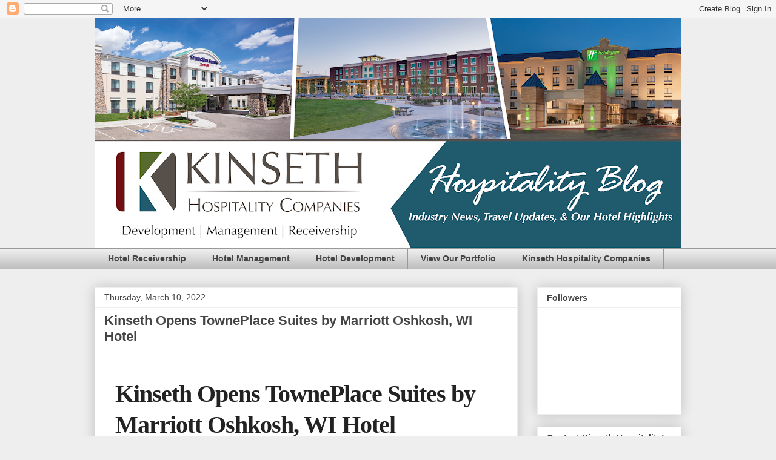

--- FILE ---
content_type: text/html; charset=UTF-8
request_url: http://blog.kinseth.com/2022/03/kinseth-opens-towneplace-suites-by.html
body_size: 13627
content:
<!DOCTYPE html>
<html class='v2' dir='ltr' lang='en'>
<head>
<link href='https://www.blogger.com/static/v1/widgets/335934321-css_bundle_v2.css' rel='stylesheet' type='text/css'/>
<meta content='width=1100' name='viewport'/>
<meta content='text/html; charset=UTF-8' http-equiv='Content-Type'/>
<meta content='blogger' name='generator'/>
<link href='http://blog.kinseth.com/favicon.ico' rel='icon' type='image/x-icon'/>
<link href='http://blog.kinseth.com/2022/03/kinseth-opens-towneplace-suites-by.html' rel='canonical'/>
<link rel="alternate" type="application/atom+xml" title="Kinseth Hospitality Companies Blog - Atom" href="http://blog.kinseth.com/feeds/posts/default" />
<link rel="alternate" type="application/rss+xml" title="Kinseth Hospitality Companies Blog - RSS" href="http://blog.kinseth.com/feeds/posts/default?alt=rss" />
<link rel="service.post" type="application/atom+xml" title="Kinseth Hospitality Companies Blog - Atom" href="https://www.blogger.com/feeds/2356356573215390683/posts/default" />

<link rel="alternate" type="application/atom+xml" title="Kinseth Hospitality Companies Blog - Atom" href="http://blog.kinseth.com/feeds/3553970504424367676/comments/default" />
<!--Can't find substitution for tag [blog.ieCssRetrofitLinks]-->
<link href='https://mcusercontent.com/0c0a72d7e4e12b621438a9650/images/923d9fd4-0f9e-1582-1596-ea8ce924c7b2.jpeg' rel='image_src'/>
<meta content='http://blog.kinseth.com/2022/03/kinseth-opens-towneplace-suites-by.html' property='og:url'/>
<meta content='Kinseth Opens TownePlace Suites by Marriott Oshkosh, WI Hotel' property='og:title'/>
<meta content='Kinseth Hospitality Companies blog includes travel updates, feature stories from our hotel portfolio, and hospitality industry news.' property='og:description'/>
<meta content='https://lh3.googleusercontent.com/blogger_img_proxy/AEn0k_vA7LM5GRH6tuaaJFaWLX25C-9jsC3JgCKX79azeiHEe6_pdmoL8uW9o8jQPl02kIc7h4rJ1P0vHNc0BH5JeZUh1iz8irzCmaokxbgKBeJv3UkAGWKTfgUvmruDpt4wF_BscESw9zy5LFcl6zS3fPG6l672YaVUO7ad3Z433X_Ta0xj-BSQ1AU=w1200-h630-p-k-no-nu' property='og:image'/>
<title>Kinseth Hospitality Companies Blog: Kinseth Opens TownePlace Suites by Marriott Oshkosh, WI Hotel</title>
<style id='page-skin-1' type='text/css'><!--
/*
-----------------------------------------------
Blogger Template Style
Name:     Awesome Inc.
Designer: Tina Chen
URL:      tinachen.org
----------------------------------------------- */
/* Content
----------------------------------------------- */
body {
font: normal normal 14px Arial, Tahoma, Helvetica, FreeSans, sans-serif;
color: #444444;
background: #eeeeee none repeat scroll top left;
}
html body .content-outer {
min-width: 0;
max-width: 100%;
width: 100%;
}
a:link {
text-decoration: none;
color: #0000ff;
}
a:visited {
text-decoration: none;
color: #9c4695;
}
a:hover {
text-decoration: underline;
color: #9c4695;
}
.body-fauxcolumn-outer .cap-top {
position: absolute;
z-index: 1;
height: 276px;
width: 100%;
background: transparent none repeat-x scroll top left;
_background-image: none;
}
/* Columns
----------------------------------------------- */
.content-inner {
padding: 0;
}
.header-inner .section {
margin: 0 16px;
}
.tabs-inner .section {
margin: 0 16px;
}
.main-inner {
padding-top: 30px;
}
.main-inner .column-center-inner,
.main-inner .column-left-inner,
.main-inner .column-right-inner {
padding: 0 5px;
}
*+html body .main-inner .column-center-inner {
margin-top: -30px;
}
#layout .main-inner .column-center-inner {
margin-top: 0;
}
/* Header
----------------------------------------------- */
.header-outer {
margin: 0 0 0 0;
background: transparent none repeat scroll 0 0;
}
.Header h1 {
font: normal bold 40px Arial, Tahoma, Helvetica, FreeSans, sans-serif;
color: #444444;
text-shadow: 0 0 -1px #000000;
}
.Header h1 a {
color: #444444;
}
.Header .description {
font: normal normal 14px Arial, Tahoma, Helvetica, FreeSans, sans-serif;
color: #444444;
}
.header-inner .Header .titlewrapper,
.header-inner .Header .descriptionwrapper {
padding-left: 0;
padding-right: 0;
margin-bottom: 0;
}
.header-inner .Header .titlewrapper {
padding-top: 22px;
}
/* Tabs
----------------------------------------------- */
.tabs-outer {
overflow: hidden;
position: relative;
background: #eeeeee url(//www.blogblog.com/1kt/awesomeinc/tabs_gradient_light.png) repeat scroll 0 0;
}
#layout .tabs-outer {
overflow: visible;
}
.tabs-cap-top, .tabs-cap-bottom {
position: absolute;
width: 100%;
border-top: 1px solid #999999;
}
.tabs-cap-bottom {
bottom: 0;
}
.tabs-inner .widget li a {
display: inline-block;
margin: 0;
padding: .6em 1.5em;
font: normal bold 14px Arial, Tahoma, Helvetica, FreeSans, sans-serif;
color: #444444;
border-top: 1px solid #999999;
border-bottom: 1px solid #999999;
border-left: 1px solid #999999;
height: 16px;
line-height: 16px;
}
.tabs-inner .widget li:last-child a {
border-right: 1px solid #999999;
}
.tabs-inner .widget li.selected a, .tabs-inner .widget li a:hover {
background: #666666 url(//www.blogblog.com/1kt/awesomeinc/tabs_gradient_light.png) repeat-x scroll 0 -100px;
color: #ffffff;
}
/* Headings
----------------------------------------------- */
h2 {
font: normal bold 14px Arial, Tahoma, Helvetica, FreeSans, sans-serif;
color: #444444;
}
/* Widgets
----------------------------------------------- */
.main-inner .section {
margin: 0 27px;
padding: 0;
}
.main-inner .column-left-outer,
.main-inner .column-right-outer {
margin-top: 0;
}
#layout .main-inner .column-left-outer,
#layout .main-inner .column-right-outer {
margin-top: 0;
}
.main-inner .column-left-inner,
.main-inner .column-right-inner {
background: transparent none repeat 0 0;
-moz-box-shadow: 0 0 0 rgba(0, 0, 0, .2);
-webkit-box-shadow: 0 0 0 rgba(0, 0, 0, .2);
-goog-ms-box-shadow: 0 0 0 rgba(0, 0, 0, .2);
box-shadow: 0 0 0 rgba(0, 0, 0, .2);
-moz-border-radius: 0;
-webkit-border-radius: 0;
-goog-ms-border-radius: 0;
border-radius: 0;
}
#layout .main-inner .column-left-inner,
#layout .main-inner .column-right-inner {
margin-top: 0;
}
.sidebar .widget {
font: normal normal 14px Arial, Tahoma, Helvetica, FreeSans, sans-serif;
color: #444444;
}
.sidebar .widget a:link {
color: #0000ff;
}
.sidebar .widget a:visited {
color: #9c4695;
}
.sidebar .widget a:hover {
color: #9c4695;
}
.sidebar .widget h2 {
text-shadow: 0 0 -1px #000000;
}
.main-inner .widget {
background-color: #ffffff;
border: 1px solid #eeeeee;
padding: 0 15px 15px;
margin: 20px -16px;
-moz-box-shadow: 0 0 20px rgba(0, 0, 0, .2);
-webkit-box-shadow: 0 0 20px rgba(0, 0, 0, .2);
-goog-ms-box-shadow: 0 0 20px rgba(0, 0, 0, .2);
box-shadow: 0 0 20px rgba(0, 0, 0, .2);
-moz-border-radius: 0;
-webkit-border-radius: 0;
-goog-ms-border-radius: 0;
border-radius: 0;
}
.main-inner .widget h2 {
margin: 0 -15px;
padding: .6em 15px .5em;
border-bottom: 1px solid transparent;
}
.footer-inner .widget h2 {
padding: 0 0 .4em;
border-bottom: 1px solid transparent;
}
.main-inner .widget h2 + div, .footer-inner .widget h2 + div {
border-top: 1px solid #eeeeee;
padding-top: 8px;
}
.main-inner .widget .widget-content {
margin: 0 -15px;
padding: 7px 15px 0;
}
.main-inner .widget ul, .main-inner .widget #ArchiveList ul.flat {
margin: -8px -15px 0;
padding: 0;
list-style: none;
}
.main-inner .widget #ArchiveList {
margin: -8px 0 0;
}
.main-inner .widget ul li, .main-inner .widget #ArchiveList ul.flat li {
padding: .5em 15px;
text-indent: 0;
color: #666666;
border-top: 1px solid #eeeeee;
border-bottom: 1px solid transparent;
}
.main-inner .widget #ArchiveList ul li {
padding-top: .25em;
padding-bottom: .25em;
}
.main-inner .widget ul li:first-child, .main-inner .widget #ArchiveList ul.flat li:first-child {
border-top: none;
}
.main-inner .widget ul li:last-child, .main-inner .widget #ArchiveList ul.flat li:last-child {
border-bottom: none;
}
.post-body {
position: relative;
}
.main-inner .widget .post-body ul {
padding: 0 2.5em;
margin: .5em 0;
list-style: disc;
}
.main-inner .widget .post-body ul li {
padding: 0.25em 0;
margin-bottom: .25em;
color: #444444;
border: none;
}
.footer-inner .widget ul {
padding: 0;
list-style: none;
}
.widget .zippy {
color: #666666;
}
/* Posts
----------------------------------------------- */
body .main-inner .Blog {
padding: 0;
margin-bottom: 1em;
background-color: transparent;
border: none;
-moz-box-shadow: 0 0 0 rgba(0, 0, 0, 0);
-webkit-box-shadow: 0 0 0 rgba(0, 0, 0, 0);
-goog-ms-box-shadow: 0 0 0 rgba(0, 0, 0, 0);
box-shadow: 0 0 0 rgba(0, 0, 0, 0);
}
.main-inner .section:last-child .Blog:last-child {
padding: 0;
margin-bottom: 1em;
}
.main-inner .widget h2.date-header {
margin: 0 -15px 1px;
padding: 0 0 0 0;
font: normal normal 14px Arial, Tahoma, Helvetica, FreeSans, sans-serif;
color: #444444;
background: transparent none no-repeat scroll top left;
border-top: 0 solid #eeeeee;
border-bottom: 1px solid transparent;
-moz-border-radius-topleft: 0;
-moz-border-radius-topright: 0;
-webkit-border-top-left-radius: 0;
-webkit-border-top-right-radius: 0;
border-top-left-radius: 0;
border-top-right-radius: 0;
position: static;
bottom: 100%;
right: 15px;
text-shadow: 0 0 -1px #000000;
}
.main-inner .widget h2.date-header span {
font: normal normal 14px Arial, Tahoma, Helvetica, FreeSans, sans-serif;
display: block;
padding: .5em 15px;
border-left: 0 solid #eeeeee;
border-right: 0 solid #eeeeee;
}
.date-outer {
position: relative;
margin: 30px 0 20px;
padding: 0 15px;
background-color: #ffffff;
border: 1px solid #eeeeee;
-moz-box-shadow: 0 0 20px rgba(0, 0, 0, .2);
-webkit-box-shadow: 0 0 20px rgba(0, 0, 0, .2);
-goog-ms-box-shadow: 0 0 20px rgba(0, 0, 0, .2);
box-shadow: 0 0 20px rgba(0, 0, 0, .2);
-moz-border-radius: 0;
-webkit-border-radius: 0;
-goog-ms-border-radius: 0;
border-radius: 0;
}
.date-outer:first-child {
margin-top: 0;
}
.date-outer:last-child {
margin-bottom: 20px;
-moz-border-radius-bottomleft: 0;
-moz-border-radius-bottomright: 0;
-webkit-border-bottom-left-radius: 0;
-webkit-border-bottom-right-radius: 0;
-goog-ms-border-bottom-left-radius: 0;
-goog-ms-border-bottom-right-radius: 0;
border-bottom-left-radius: 0;
border-bottom-right-radius: 0;
}
.date-posts {
margin: 0 -15px;
padding: 0 15px;
clear: both;
}
.post-outer, .inline-ad {
border-top: 1px solid #eeeeee;
margin: 0 -15px;
padding: 15px 15px;
}
.post-outer {
padding-bottom: 10px;
}
.post-outer:first-child {
padding-top: 0;
border-top: none;
}
.post-outer:last-child, .inline-ad:last-child {
border-bottom: none;
}
.post-body {
position: relative;
}
.post-body img {
padding: 8px;
background: transparent;
border: 1px solid transparent;
-moz-box-shadow: 0 0 0 rgba(0, 0, 0, .2);
-webkit-box-shadow: 0 0 0 rgba(0, 0, 0, .2);
box-shadow: 0 0 0 rgba(0, 0, 0, .2);
-moz-border-radius: 0;
-webkit-border-radius: 0;
border-radius: 0;
}
h3.post-title, h4 {
font: normal bold 22px Arial, Tahoma, Helvetica, FreeSans, sans-serif;
color: #444444;
}
h3.post-title a {
font: normal bold 22px Arial, Tahoma, Helvetica, FreeSans, sans-serif;
color: #444444;
}
h3.post-title a:hover {
color: #9c4695;
text-decoration: underline;
}
.post-header {
margin: 0 0 1em;
}
.post-body {
line-height: 1.4;
}
.post-outer h2 {
color: #444444;
}
.post-footer {
margin: 1.5em 0 0;
}
#blog-pager {
padding: 15px;
font-size: 120%;
background-color: #ffffff;
border: 1px solid #eeeeee;
-moz-box-shadow: 0 0 20px rgba(0, 0, 0, .2);
-webkit-box-shadow: 0 0 20px rgba(0, 0, 0, .2);
-goog-ms-box-shadow: 0 0 20px rgba(0, 0, 0, .2);
box-shadow: 0 0 20px rgba(0, 0, 0, .2);
-moz-border-radius: 0;
-webkit-border-radius: 0;
-goog-ms-border-radius: 0;
border-radius: 0;
-moz-border-radius-topleft: 0;
-moz-border-radius-topright: 0;
-webkit-border-top-left-radius: 0;
-webkit-border-top-right-radius: 0;
-goog-ms-border-top-left-radius: 0;
-goog-ms-border-top-right-radius: 0;
border-top-left-radius: 0;
border-top-right-radius-topright: 0;
margin-top: 1em;
}
.blog-feeds, .post-feeds {
margin: 1em 0;
text-align: center;
color: #444444;
}
.blog-feeds a, .post-feeds a {
color: #0000ff;
}
.blog-feeds a:visited, .post-feeds a:visited {
color: #9c4695;
}
.blog-feeds a:hover, .post-feeds a:hover {
color: #9c4695;
}
.post-outer .comments {
margin-top: 2em;
}
/* Comments
----------------------------------------------- */
.comments .comments-content .icon.blog-author {
background-repeat: no-repeat;
background-image: url([data-uri]);
}
.comments .comments-content .loadmore a {
border-top: 1px solid #999999;
border-bottom: 1px solid #999999;
}
.comments .continue {
border-top: 2px solid #999999;
}
/* Footer
----------------------------------------------- */
.footer-outer {
margin: -20px 0 -1px;
padding: 20px 0 0;
color: #444444;
overflow: hidden;
}
.footer-fauxborder-left {
border-top: 1px solid #eeeeee;
background: #ffffff none repeat scroll 0 0;
-moz-box-shadow: 0 0 20px rgba(0, 0, 0, .2);
-webkit-box-shadow: 0 0 20px rgba(0, 0, 0, .2);
-goog-ms-box-shadow: 0 0 20px rgba(0, 0, 0, .2);
box-shadow: 0 0 20px rgba(0, 0, 0, .2);
margin: 0 -20px;
}
/* Mobile
----------------------------------------------- */
body.mobile {
background-size: auto;
}
.mobile .body-fauxcolumn-outer {
background: transparent none repeat scroll top left;
}
*+html body.mobile .main-inner .column-center-inner {
margin-top: 0;
}
.mobile .main-inner .widget {
padding: 0 0 15px;
}
.mobile .main-inner .widget h2 + div,
.mobile .footer-inner .widget h2 + div {
border-top: none;
padding-top: 0;
}
.mobile .footer-inner .widget h2 {
padding: 0.5em 0;
border-bottom: none;
}
.mobile .main-inner .widget .widget-content {
margin: 0;
padding: 7px 0 0;
}
.mobile .main-inner .widget ul,
.mobile .main-inner .widget #ArchiveList ul.flat {
margin: 0 -15px 0;
}
.mobile .main-inner .widget h2.date-header {
right: 0;
}
.mobile .date-header span {
padding: 0.4em 0;
}
.mobile .date-outer:first-child {
margin-bottom: 0;
border: 1px solid #eeeeee;
-moz-border-radius-topleft: 0;
-moz-border-radius-topright: 0;
-webkit-border-top-left-radius: 0;
-webkit-border-top-right-radius: 0;
-goog-ms-border-top-left-radius: 0;
-goog-ms-border-top-right-radius: 0;
border-top-left-radius: 0;
border-top-right-radius: 0;
}
.mobile .date-outer {
border-color: #eeeeee;
border-width: 0 1px 1px;
}
.mobile .date-outer:last-child {
margin-bottom: 0;
}
.mobile .main-inner {
padding: 0;
}
.mobile .header-inner .section {
margin: 0;
}
.mobile .post-outer, .mobile .inline-ad {
padding: 5px 0;
}
.mobile .tabs-inner .section {
margin: 0 10px;
}
.mobile .main-inner .widget h2 {
margin: 0;
padding: 0;
}
.mobile .main-inner .widget h2.date-header span {
padding: 0;
}
.mobile .main-inner .widget .widget-content {
margin: 0;
padding: 7px 0 0;
}
.mobile #blog-pager {
border: 1px solid transparent;
background: #ffffff none repeat scroll 0 0;
}
.mobile .main-inner .column-left-inner,
.mobile .main-inner .column-right-inner {
background: transparent none repeat 0 0;
-moz-box-shadow: none;
-webkit-box-shadow: none;
-goog-ms-box-shadow: none;
box-shadow: none;
}
.mobile .date-posts {
margin: 0;
padding: 0;
}
.mobile .footer-fauxborder-left {
margin: 0;
border-top: inherit;
}
.mobile .main-inner .section:last-child .Blog:last-child {
margin-bottom: 0;
}
.mobile-index-contents {
color: #444444;
}
.mobile .mobile-link-button {
background: #0000ff url(//www.blogblog.com/1kt/awesomeinc/tabs_gradient_light.png) repeat scroll 0 0;
}
.mobile-link-button a:link, .mobile-link-button a:visited {
color: #ffffff;
}
.mobile .tabs-inner .PageList .widget-content {
background: transparent;
border-top: 1px solid;
border-color: #999999;
color: #444444;
}
.mobile .tabs-inner .PageList .widget-content .pagelist-arrow {
border-left: 1px solid #999999;
}

--></style>
<style id='template-skin-1' type='text/css'><!--
body {
min-width: 1000px;
}
.content-outer, .content-fauxcolumn-outer, .region-inner {
min-width: 1000px;
max-width: 1000px;
_width: 1000px;
}
.main-inner .columns {
padding-left: 0;
padding-right: 270px;
}
.main-inner .fauxcolumn-center-outer {
left: 0;
right: 270px;
/* IE6 does not respect left and right together */
_width: expression(this.parentNode.offsetWidth -
parseInt("0") -
parseInt("270px") + 'px');
}
.main-inner .fauxcolumn-left-outer {
width: 0;
}
.main-inner .fauxcolumn-right-outer {
width: 270px;
}
.main-inner .column-left-outer {
width: 0;
right: 100%;
margin-left: -0;
}
.main-inner .column-right-outer {
width: 270px;
margin-right: -270px;
}
#layout {
min-width: 0;
}
#layout .content-outer {
min-width: 0;
width: 800px;
}
#layout .region-inner {
min-width: 0;
width: auto;
}
body#layout div.add_widget {
padding: 8px;
}
body#layout div.add_widget a {
margin-left: 32px;
}
--></style>
<script type='text/javascript'>
        (function(i,s,o,g,r,a,m){i['GoogleAnalyticsObject']=r;i[r]=i[r]||function(){
        (i[r].q=i[r].q||[]).push(arguments)},i[r].l=1*new Date();a=s.createElement(o),
        m=s.getElementsByTagName(o)[0];a.async=1;a.src=g;m.parentNode.insertBefore(a,m)
        })(window,document,'script','https://www.google-analytics.com/analytics.js','ga');
        ga('create', 'UA-45117906-1', 'auto', 'blogger');
        ga('blogger.send', 'pageview');
      </script>
<link href='https://www.blogger.com/dyn-css/authorization.css?targetBlogID=2356356573215390683&amp;zx=ac056c57-8052-4436-9650-9835082a2b29' media='none' onload='if(media!=&#39;all&#39;)media=&#39;all&#39;' rel='stylesheet'/><noscript><link href='https://www.blogger.com/dyn-css/authorization.css?targetBlogID=2356356573215390683&amp;zx=ac056c57-8052-4436-9650-9835082a2b29' rel='stylesheet'/></noscript>
<meta name='google-adsense-platform-account' content='ca-host-pub-1556223355139109'/>
<meta name='google-adsense-platform-domain' content='blogspot.com'/>

</head>
<body class='loading variant-light'>
<div class='navbar section' id='navbar' name='Navbar'><div class='widget Navbar' data-version='1' id='Navbar1'><script type="text/javascript">
    function setAttributeOnload(object, attribute, val) {
      if(window.addEventListener) {
        window.addEventListener('load',
          function(){ object[attribute] = val; }, false);
      } else {
        window.attachEvent('onload', function(){ object[attribute] = val; });
      }
    }
  </script>
<div id="navbar-iframe-container"></div>
<script type="text/javascript" src="https://apis.google.com/js/platform.js"></script>
<script type="text/javascript">
      gapi.load("gapi.iframes:gapi.iframes.style.bubble", function() {
        if (gapi.iframes && gapi.iframes.getContext) {
          gapi.iframes.getContext().openChild({
              url: 'https://www.blogger.com/navbar/2356356573215390683?po\x3d3553970504424367676\x26origin\x3dhttp://blog.kinseth.com',
              where: document.getElementById("navbar-iframe-container"),
              id: "navbar-iframe"
          });
        }
      });
    </script><script type="text/javascript">
(function() {
var script = document.createElement('script');
script.type = 'text/javascript';
script.src = '//pagead2.googlesyndication.com/pagead/js/google_top_exp.js';
var head = document.getElementsByTagName('head')[0];
if (head) {
head.appendChild(script);
}})();
</script>
</div></div>
<div class='body-fauxcolumns'>
<div class='fauxcolumn-outer body-fauxcolumn-outer'>
<div class='cap-top'>
<div class='cap-left'></div>
<div class='cap-right'></div>
</div>
<div class='fauxborder-left'>
<div class='fauxborder-right'></div>
<div class='fauxcolumn-inner'>
</div>
</div>
<div class='cap-bottom'>
<div class='cap-left'></div>
<div class='cap-right'></div>
</div>
</div>
</div>
<div class='content'>
<div class='content-fauxcolumns'>
<div class='fauxcolumn-outer content-fauxcolumn-outer'>
<div class='cap-top'>
<div class='cap-left'></div>
<div class='cap-right'></div>
</div>
<div class='fauxborder-left'>
<div class='fauxborder-right'></div>
<div class='fauxcolumn-inner'>
</div>
</div>
<div class='cap-bottom'>
<div class='cap-left'></div>
<div class='cap-right'></div>
</div>
</div>
</div>
<div class='content-outer'>
<div class='content-cap-top cap-top'>
<div class='cap-left'></div>
<div class='cap-right'></div>
</div>
<div class='fauxborder-left content-fauxborder-left'>
<div class='fauxborder-right content-fauxborder-right'></div>
<div class='content-inner'>
<header>
<div class='header-outer'>
<div class='header-cap-top cap-top'>
<div class='cap-left'></div>
<div class='cap-right'></div>
</div>
<div class='fauxborder-left header-fauxborder-left'>
<div class='fauxborder-right header-fauxborder-right'></div>
<div class='region-inner header-inner'>
<div class='header section' id='header' name='Header'><div class='widget Header' data-version='1' id='Header1'>
<div id='header-inner'>
<a href='http://blog.kinseth.com/' style='display: block'>
<img alt='Kinseth Hospitality Companies Blog' height='380px; ' id='Header1_headerimg' src='https://blogger.googleusercontent.com/img/b/R29vZ2xl/AVvXsEhAf4udz8rE5pQuA73CaDziPe1gb_MM-0lolKEnpc60mBsH6lkHrbO6YaqZ249sgFt0emLQLozLJ_ONWDHNrL_wKW3USarnLcsVDI2QHSYTQ16cR7Et3dZuY12pe2UFAWKJxyXsnz0uAHyD/s968/BlogHeader.png' style='display: block' width='968px; '/>
</a>
</div>
</div></div>
</div>
</div>
<div class='header-cap-bottom cap-bottom'>
<div class='cap-left'></div>
<div class='cap-right'></div>
</div>
</div>
</header>
<div class='tabs-outer'>
<div class='tabs-cap-top cap-top'>
<div class='cap-left'></div>
<div class='cap-right'></div>
</div>
<div class='fauxborder-left tabs-fauxborder-left'>
<div class='fauxborder-right tabs-fauxborder-right'></div>
<div class='region-inner tabs-inner'>
<div class='tabs section' id='crosscol' name='Cross-Column'><div class='widget LinkList' data-version='1' id='LinkList1'>
<h2>Visit Our Website!</h2>
<div class='widget-content'>
<ul>
<li><a href='http://www.kinseth.com/services-hotel-receivership.php'>Hotel Receivership</a></li>
<li><a href='http://www.kinseth.com/services-hotel-management.php'>Hotel Management</a></li>
<li><a href='http://www.kinseth.com/services-hotel-development.php'>Hotel Development</a></li>
<li><a href='http://www.kinseth.com/portfolio.php'>View Our Portfolio</a></li>
<li><a href='http://www.kinseth.com'>Kinseth Hospitality Companies</a></li>
</ul>
<div class='clear'></div>
</div>
</div></div>
<div class='tabs no-items section' id='crosscol-overflow' name='Cross-Column 2'></div>
</div>
</div>
<div class='tabs-cap-bottom cap-bottom'>
<div class='cap-left'></div>
<div class='cap-right'></div>
</div>
</div>
<div class='main-outer'>
<div class='main-cap-top cap-top'>
<div class='cap-left'></div>
<div class='cap-right'></div>
</div>
<div class='fauxborder-left main-fauxborder-left'>
<div class='fauxborder-right main-fauxborder-right'></div>
<div class='region-inner main-inner'>
<div class='columns fauxcolumns'>
<div class='fauxcolumn-outer fauxcolumn-center-outer'>
<div class='cap-top'>
<div class='cap-left'></div>
<div class='cap-right'></div>
</div>
<div class='fauxborder-left'>
<div class='fauxborder-right'></div>
<div class='fauxcolumn-inner'>
</div>
</div>
<div class='cap-bottom'>
<div class='cap-left'></div>
<div class='cap-right'></div>
</div>
</div>
<div class='fauxcolumn-outer fauxcolumn-left-outer'>
<div class='cap-top'>
<div class='cap-left'></div>
<div class='cap-right'></div>
</div>
<div class='fauxborder-left'>
<div class='fauxborder-right'></div>
<div class='fauxcolumn-inner'>
</div>
</div>
<div class='cap-bottom'>
<div class='cap-left'></div>
<div class='cap-right'></div>
</div>
</div>
<div class='fauxcolumn-outer fauxcolumn-right-outer'>
<div class='cap-top'>
<div class='cap-left'></div>
<div class='cap-right'></div>
</div>
<div class='fauxborder-left'>
<div class='fauxborder-right'></div>
<div class='fauxcolumn-inner'>
</div>
</div>
<div class='cap-bottom'>
<div class='cap-left'></div>
<div class='cap-right'></div>
</div>
</div>
<!-- corrects IE6 width calculation -->
<div class='columns-inner'>
<div class='column-center-outer'>
<div class='column-center-inner'>
<div class='main section' id='main' name='Main'><div class='widget Blog' data-version='1' id='Blog1'>
<div class='blog-posts hfeed'>

          <div class="date-outer">
        
<h2 class='date-header'><span>Thursday, March 10, 2022</span></h2>

          <div class="date-posts">
        
<div class='post-outer'>
<div class='post hentry uncustomized-post-template' itemprop='blogPost' itemscope='itemscope' itemtype='http://schema.org/BlogPosting'>
<meta content='https://mcusercontent.com/0c0a72d7e4e12b621438a9650/images/923d9fd4-0f9e-1582-1596-ea8ce924c7b2.jpeg' itemprop='image_url'/>
<meta content='2356356573215390683' itemprop='blogId'/>
<meta content='3553970504424367676' itemprop='postId'/>
<a name='3553970504424367676'></a>
<h3 class='post-title entry-title' itemprop='name'>
Kinseth Opens TownePlace Suites by Marriott Oshkosh, WI Hotel
</h3>
<div class='post-header'>
<div class='post-header-line-1'></div>
</div>
<div class='post-body entry-content' id='post-body-3553970504424367676' itemprop='description articleBody'>
<p>&nbsp;</p><table border="0" cellpadding="0" cellspacing="0" class="mcnTextBlock" style="border-collapse: collapse; caret-color: rgb(0, 0, 0); color: black; font-family: Calibri; min-width: 100%; text-indent: 0px; text-size-adjust: auto; width: 100%px;"><tbody class="mcnTextBlockOuter"><tr><td class="mcnTextBlockInner" style="padding-top: 9px;" valign="top"><table align="left" border="0" cellpadding="0" cellspacing="0" class="mcnTextContentContainer" style="border-collapse: collapse; max-width: 100%; min-width: 100%; width: 100%px;"><tbody><tr><td class="mcnTextContent" style="color: #606060; font-family: &quot;Helvetica Neue&quot;, Helvetica, Arial, Verdana, sans-serif; font-size: 18px; line-height: 27px; padding: 0px 18px 9px;" valign="top"><h1 class="null" style="color: rgb(34, 34, 34) !important; font-family: Verdana, Geneva, sans-serif; font-size: 40px; letter-spacing: -1px; line-height: 50px; margin: 0px; padding: 0px;"><span style="font-family: georgia, times, &quot;times new roman&quot;, serif;">Kinseth Opens TownePlace Suites by Marriott Oshkosh, WI&nbsp;Hotel</span></h1></td></tr></tbody></table></td></tr></tbody></table><table border="0" cellpadding="0" cellspacing="0" class="mcnImageCardBlock" style="border-collapse: collapse; caret-color: rgb(0, 0, 0); color: black; font-family: Calibri; text-indent: 0px; text-size-adjust: auto; width: 100%px;"><tbody class="mcnImageCardBlockOuter"><tr><td class="mcnImageCardBlockInner" style="padding: 9px 18px;" valign="top"><table align="left" border="0" cellpadding="0" cellspacing="0" class="mcnImageCardBottomContent" style="background-color: #404040; border-collapse: collapse; width: 100%px;"><tbody><tr><td align="left" class="mcnImageCardBottomImageContent" style="padding: 0px;" valign="top"><img alt="" class="mcnImage" src="https://mcusercontent.com/0c0a72d7e4e12b621438a9650/images/923d9fd4-0f9e-1582-1596-ea8ce924c7b2.jpeg" style="border: 0px; max-width: 960px; outline: none; vertical-align: bottom;" width="564" /></td></tr><tr><td class="mcnTextContent" style="color: #f2f2f2; font-family: Helvetica; font-size: 14px; line-height: 21px; padding: 9px 18px; text-align: center;" valign="top" width="546"><div style="text-align: left;">The<span class="Apple-converted-space">&nbsp;</span><strong>TownePlace Suites by Marriott Oshkosh</strong>&nbsp;hotel officially opened its doors to guests on March 10!<br /><br />Maintain your routine at the brand new TownePlace Suites Oshkosh. Our Oshkosh, WI extended stay hotel offers everything you need to make yourself at home and stay productive during travel. Unwind in our spacious, pet-friendly suites with large desks, plush bedding, and fully equipped kitchens. Start your day with your favorite breakfast items from our complimentary breakfast buffet and enjoy dining at a restaurant near our hotel.<br /><br />The<span class="Apple-converted-space">&nbsp;</span><strong>TownePlace Suites by Marriott Oshkosh</strong><span class="Apple-converted-space">&nbsp;</span>hotel&nbsp;features:</div><ul><li style="text-align: left;">103 spacious guest suites</li><li style="text-align: left;">Fully equipped kitchens with a refrigerator, microwave, stove, and dishwasher in every suite</li><li style="text-align: left;">Pet-friendly suites (with a fee) so that you can feel at home in Oshkosh</li><li style="text-align: left;">Complimentary WI-FI available in all suites and public spaces for convenience</li><li style="text-align: left;">Indoor Swimming Pool and Fitness Center</li></ul><div style="text-align: left;"><br />Nearby attractions:</div><ul><li style="text-align: left;">EAA Aviation Museum&nbsp;</li><li style="text-align: left;">Menominee Park Zoo and Amusement Area&nbsp;</li><li style="text-align: left;">Oshkosh Public Museum</li><li style="text-align: left;">Paine Art Center and Gardens</li><li style="text-align: left;">University of Wisconsin - Oshkosh</li><li style="text-align: left;">Lake Butte des Morts</li></ul><div style="text-align: left;"><br />The newly built hotel is located at 1365 N. Westfield Street in Oshkosh, Wisconsin&nbsp;and is operated by General Manager Magen Covill, Director of Sales Ann Brukardt, and Director of Operations Rob Wartella.<br /><br />Congratulations to the hotel team and special thanks to Project Manager Dave Craven, Guest Service Manager Brent Haring, Traveling Executive Housekeeper Norma Weathermon,&nbsp;and American Construction!<br /><br />For more information about the<span class="Apple-converted-space">&nbsp;</span><strong>TownePlace Suites by Marriott Oshkosh</strong><span class="Apple-converted-space">&nbsp;</span>hotel, visit their website&nbsp;for more details<span class="Apple-converted-space">&nbsp;</span><a contenteditable="false" href="https://nam02.safelinks.protection.outlook.com/?url=https%3A%2F%2Fkinseth.us5.list-manage.com%2Ftrack%2Fclick%3Fu%3D0c0a72d7e4e12b621438a9650%26id%3Dd8b925e578%26e%3D4401c39b49&amp;data=04%7C01%7C%7Cb4306ecdd7ad4b245b1108da02d29158%7Ce468147d05464aba972ffcb53b32830e%7C0%7C0%7C637825400664087494%7CUnknown%7CTWFpbGZsb3d8eyJWIjoiMC4wLjAwMDAiLCJQIjoiV2luMzIiLCJBTiI6Ik1haWwiLCJXVCI6Mn0%3D%7C3000&amp;sdata=jeKIDQhoLzRFwtDgi3rJKxowQG53BqgsF2Q8XS09Gf4%3D&amp;reserved=0" originalsrc="https://kinseth.us5.list-manage.com/track/click?u=0c0a72d7e4e12b621438a9650&amp;id=d8b925e578&amp;e=4401c39b49" shash="DSu9xbnt+c5KRx/5VInHKM/ueXTcYSgONDjO/UMIzbj/izWHP582+cfaXilmHqI+9B6M/hrc536uY4AUnZn0Fhsb8o3CctlMcQM89dSMuRqY61bJpuvqg+Yu6JDmWfr8CAnEjpifC2+SocvSgjWMPoNFcBzC74SrIyKc36F44q0=" style="color: #6dc6dd; overflow-wrap: break-word;" target="_blank" title="https://nam02.safelinks.protection.outlook.com/?url=https%3A%2F%2Fkinseth.us5.list-manage.com%2Ftrack%2Fclick%3Fu%3D0c0a72d7e4e12b621438a9650%26id%3Dd8b925e578%26e%3D4401c39b49&amp;data=04%7C01%7C%7Cb4306ecdd7ad4b245b1108da02d29158%7Ce468147d05464aba972ffcb53b32830e%7C0%7C0%7C637825400664087494%7CUnknown%7CTWFpbGZsb3d8eyJWIjoiMC4wLjAwMDAiLCJQIjoiV2luMzIiLCJBTiI6Ik1haWwiLCJXVCI6Mn0%3D%7C3000&amp;sdata=jeKIDQhoLzRFwtDgi3rJKxowQG53BqgsF2Q8XS09Gf4%3D&amp;reserved=0">Marriott.com/ATWTO</a>&nbsp;and like/follow their Facebook page at<span class="Apple-converted-space">&nbsp;</span><a contenteditable="false" href="https://nam02.safelinks.protection.outlook.com/?url=https%3A%2F%2Fkinseth.us5.list-manage.com%2Ftrack%2Fclick%3Fu%3D0c0a72d7e4e12b621438a9650%26id%3D94b5496c39%26e%3D4401c39b49&amp;data=04%7C01%7C%7Cb4306ecdd7ad4b245b1108da02d29158%7Ce468147d05464aba972ffcb53b32830e%7C0%7C0%7C637825400664087494%7CUnknown%7CTWFpbGZsb3d8eyJWIjoiMC4wLjAwMDAiLCJQIjoiV2luMzIiLCJBTiI6Ik1haWwiLCJXVCI6Mn0%3D%7C3000&amp;sdata=0z8Lbn3d8b1fZjmw4aE%2Fs1wyLDMtbTRdxcic2T0oZmg%3D&amp;reserved=0" originalsrc="https://kinseth.us5.list-manage.com/track/click?u=0c0a72d7e4e12b621438a9650&amp;id=94b5496c39&amp;e=4401c39b49" shash="nVr9wmn5f8rl7fHSGEhOmgB0743uLVdquTp+mSWRM+N/8JrCIEiKQYD43vacx6+g3ewfqZ9RYMr4w6HkzKp7TJ+Z4YM+NcUHLWFrlqP8ASHgSaw8k6zvW6FGdk03pod+KOZoTgasejhM4tbsqqcX0HXhxmbUQxzOcx/ZpKp4+1E=" style="color: #6dc6dd; overflow-wrap: break-word;" target="_blank" title="https://nam02.safelinks.protection.outlook.com/?url=https%3A%2F%2Fkinseth.us5.list-manage.com%2Ftrack%2Fclick%3Fu%3D0c0a72d7e4e12b621438a9650%26id%3D94b5496c39%26e%3D4401c39b49&amp;data=04%7C01%7C%7Cb4306ecdd7ad4b245b1108da02d29158%7Ce468147d05464aba972ffcb53b32830e%7C0%7C0%7C637825400664087494%7CUnknown%7CTWFpbGZsb3d8eyJWIjoiMC4wLjAwMDAiLCJQIjoiV2luMzIiLCJBTiI6Ik1haWwiLCJXVCI6Mn0%3D%7C3000&amp;sdata=0z8Lbn3d8b1fZjmw4aE%2Fs1wyLDMtbTRdxcic2T0oZmg%3D&amp;reserved=0">www.facebook.com/towneplacesuitesoshkosh</a></div></td></tr></tbody></table></td></tr></tbody></table>
<div style='clear: both;'></div>
</div>
<div class='post-footer'>
<div class='post-footer-line post-footer-line-1'>
<span class='post-author vcard'>
Posted by
<span class='fn' itemprop='author' itemscope='itemscope' itemtype='http://schema.org/Person'>
<meta content='https://www.blogger.com/profile/15398568982385923118' itemprop='url'/>
<a class='g-profile' href='https://www.blogger.com/profile/15398568982385923118' rel='author' title='author profile'>
<span itemprop='name'>Kinseth Hospitality Companies</span>
</a>
</span>
</span>
<span class='post-timestamp'>
at
<meta content='http://blog.kinseth.com/2022/03/kinseth-opens-towneplace-suites-by.html' itemprop='url'/>
<a class='timestamp-link' href='http://blog.kinseth.com/2022/03/kinseth-opens-towneplace-suites-by.html' rel='bookmark' title='permanent link'><abbr class='published' itemprop='datePublished' title='2022-03-10T16:57:00-06:00'>4:57&#8239;PM</abbr></a>
</span>
<span class='post-comment-link'>
</span>
<span class='post-icons'>
<span class='item-control blog-admin pid-428696507'>
<a href='https://www.blogger.com/post-edit.g?blogID=2356356573215390683&postID=3553970504424367676&from=pencil' title='Edit Post'>
<img alt='' class='icon-action' height='18' src='https://resources.blogblog.com/img/icon18_edit_allbkg.gif' width='18'/>
</a>
</span>
</span>
<div class='post-share-buttons goog-inline-block'>
<a class='goog-inline-block share-button sb-email' href='https://www.blogger.com/share-post.g?blogID=2356356573215390683&postID=3553970504424367676&target=email' target='_blank' title='Email This'><span class='share-button-link-text'>Email This</span></a><a class='goog-inline-block share-button sb-blog' href='https://www.blogger.com/share-post.g?blogID=2356356573215390683&postID=3553970504424367676&target=blog' onclick='window.open(this.href, "_blank", "height=270,width=475"); return false;' target='_blank' title='BlogThis!'><span class='share-button-link-text'>BlogThis!</span></a><a class='goog-inline-block share-button sb-twitter' href='https://www.blogger.com/share-post.g?blogID=2356356573215390683&postID=3553970504424367676&target=twitter' target='_blank' title='Share to X'><span class='share-button-link-text'>Share to X</span></a><a class='goog-inline-block share-button sb-facebook' href='https://www.blogger.com/share-post.g?blogID=2356356573215390683&postID=3553970504424367676&target=facebook' onclick='window.open(this.href, "_blank", "height=430,width=640"); return false;' target='_blank' title='Share to Facebook'><span class='share-button-link-text'>Share to Facebook</span></a><a class='goog-inline-block share-button sb-pinterest' href='https://www.blogger.com/share-post.g?blogID=2356356573215390683&postID=3553970504424367676&target=pinterest' target='_blank' title='Share to Pinterest'><span class='share-button-link-text'>Share to Pinterest</span></a>
</div>
</div>
<div class='post-footer-line post-footer-line-2'>
<span class='post-labels'>
</span>
</div>
<div class='post-footer-line post-footer-line-3'>
<span class='post-location'>
</span>
</div>
</div>
</div>
<div class='comments' id='comments'>
<a name='comments'></a>
<h4>No comments:</h4>
<div id='Blog1_comments-block-wrapper'>
<dl class='avatar-comment-indent' id='comments-block'>
</dl>
</div>
<p class='comment-footer'>
<div class='comment-form'>
<a name='comment-form'></a>
<h4 id='comment-post-message'>Post a Comment</h4>
<p>
</p>
<a href='https://www.blogger.com/comment/frame/2356356573215390683?po=3553970504424367676&hl=en&saa=85391&origin=http://blog.kinseth.com' id='comment-editor-src'></a>
<iframe allowtransparency='true' class='blogger-iframe-colorize blogger-comment-from-post' frameborder='0' height='410px' id='comment-editor' name='comment-editor' src='' width='100%'></iframe>
<script src='https://www.blogger.com/static/v1/jsbin/2830521187-comment_from_post_iframe.js' type='text/javascript'></script>
<script type='text/javascript'>
      BLOG_CMT_createIframe('https://www.blogger.com/rpc_relay.html');
    </script>
</div>
</p>
</div>
</div>

        </div></div>
      
</div>
<div class='blog-pager' id='blog-pager'>
<span id='blog-pager-newer-link'>
<a class='blog-pager-newer-link' href='http://blog.kinseth.com/2022/04/kinseth-opens-towneplace-suites-by.html' id='Blog1_blog-pager-newer-link' title='Newer Post'>Newer Post</a>
</span>
<span id='blog-pager-older-link'>
<a class='blog-pager-older-link' href='http://blog.kinseth.com/2022/03/kinseth-annual-leadership-conference.html' id='Blog1_blog-pager-older-link' title='Older Post'>Older Post</a>
</span>
<a class='home-link' href='http://blog.kinseth.com/'>Home</a>
</div>
<div class='clear'></div>
<div class='post-feeds'>
<div class='feed-links'>
Subscribe to:
<a class='feed-link' href='http://blog.kinseth.com/feeds/3553970504424367676/comments/default' target='_blank' type='application/atom+xml'>Post Comments (Atom)</a>
</div>
</div>
</div></div>
</div>
</div>
<div class='column-left-outer'>
<div class='column-left-inner'>
<aside>
</aside>
</div>
</div>
<div class='column-right-outer'>
<div class='column-right-inner'>
<aside>
<div class='sidebar section' id='sidebar-right-1'><div class='widget Followers' data-version='1' id='Followers1'>
<h2 class='title'>Followers</h2>
<div class='widget-content'>
<div id='Followers1-wrapper'>
<div style='margin-right:2px;'>
<div><script type="text/javascript" src="https://apis.google.com/js/platform.js"></script>
<div id="followers-iframe-container"></div>
<script type="text/javascript">
    window.followersIframe = null;
    function followersIframeOpen(url) {
      gapi.load("gapi.iframes", function() {
        if (gapi.iframes && gapi.iframes.getContext) {
          window.followersIframe = gapi.iframes.getContext().openChild({
            url: url,
            where: document.getElementById("followers-iframe-container"),
            messageHandlersFilter: gapi.iframes.CROSS_ORIGIN_IFRAMES_FILTER,
            messageHandlers: {
              '_ready': function(obj) {
                window.followersIframe.getIframeEl().height = obj.height;
              },
              'reset': function() {
                window.followersIframe.close();
                followersIframeOpen("https://www.blogger.com/followers/frame/2356356573215390683?colors\x3dCgt0cmFuc3BhcmVudBILdHJhbnNwYXJlbnQaByM0NDQ0NDQiByMwMDAwZmYqByNlZWVlZWUyByM0NDQ0NDQ6ByM0NDQ0NDRCByMwMDAwZmZKByM2NjY2NjZSByMwMDAwZmZaC3RyYW5zcGFyZW50\x26pageSize\x3d21\x26hl\x3den\x26origin\x3dhttp://blog.kinseth.com");
              },
              'open': function(url) {
                window.followersIframe.close();
                followersIframeOpen(url);
              }
            }
          });
        }
      });
    }
    followersIframeOpen("https://www.blogger.com/followers/frame/2356356573215390683?colors\x3dCgt0cmFuc3BhcmVudBILdHJhbnNwYXJlbnQaByM0NDQ0NDQiByMwMDAwZmYqByNlZWVlZWUyByM0NDQ0NDQ6ByM0NDQ0NDRCByMwMDAwZmZKByM2NjY2NjZSByMwMDAwZmZaC3RyYW5zcGFyZW50\x26pageSize\x3d21\x26hl\x3den\x26origin\x3dhttp://blog.kinseth.com");
  </script></div>
</div>
</div>
<div class='clear'></div>
</div>
</div><div class='widget ContactForm' data-version='1' id='ContactForm1'>
<h2 class='title'>Contact Kinseth Hospitality!</h2>
<div class='contact-form-widget'>
<div class='form'>
<form name='contact-form'>
<p></p>
Name
<br/>
<input class='contact-form-name' id='ContactForm1_contact-form-name' name='name' size='30' type='text' value=''/>
<p></p>
Email
<span style='font-weight: bolder;'>*</span>
<br/>
<input class='contact-form-email' id='ContactForm1_contact-form-email' name='email' size='30' type='text' value=''/>
<p></p>
Message
<span style='font-weight: bolder;'>*</span>
<br/>
<textarea class='contact-form-email-message' cols='25' id='ContactForm1_contact-form-email-message' name='email-message' rows='5'></textarea>
<p></p>
<input class='contact-form-button contact-form-button-submit' id='ContactForm1_contact-form-submit' type='button' value='Send'/>
<p></p>
<div style='text-align: center; max-width: 222px; width: 100%'>
<p class='contact-form-error-message' id='ContactForm1_contact-form-error-message'></p>
<p class='contact-form-success-message' id='ContactForm1_contact-form-success-message'></p>
</div>
</form>
</div>
</div>
<div class='clear'></div>
</div><div class='widget BlogArchive' data-version='1' id='BlogArchive1'>
<h2>Blog Archive</h2>
<div class='widget-content'>
<div id='ArchiveList'>
<div id='BlogArchive1_ArchiveList'>
<select id='BlogArchive1_ArchiveMenu'>
<option value=''>Blog Archive</option>
<option value='http://blog.kinseth.com/2024/01/'>January (1)</option>
<option value='http://blog.kinseth.com/2023/09/'>September (2)</option>
<option value='http://blog.kinseth.com/2022/07/'>July (1)</option>
<option value='http://blog.kinseth.com/2022/06/'>June (1)</option>
<option value='http://blog.kinseth.com/2022/05/'>May (1)</option>
<option value='http://blog.kinseth.com/2022/04/'>April (1)</option>
<option value='http://blog.kinseth.com/2022/03/'>March (2)</option>
<option value='http://blog.kinseth.com/2022/01/'>January (1)</option>
<option value='http://blog.kinseth.com/2021/10/'>October (1)</option>
<option value='http://blog.kinseth.com/2021/09/'>September (2)</option>
<option value='http://blog.kinseth.com/2021/06/'>June (1)</option>
<option value='http://blog.kinseth.com/2021/05/'>May (1)</option>
<option value='http://blog.kinseth.com/2021/03/'>March (1)</option>
<option value='http://blog.kinseth.com/2021/01/'>January (2)</option>
<option value='http://blog.kinseth.com/2020/12/'>December (1)</option>
<option value='http://blog.kinseth.com/2020/11/'>November (1)</option>
<option value='http://blog.kinseth.com/2020/10/'>October (2)</option>
<option value='http://blog.kinseth.com/2020/07/'>July (1)</option>
<option value='http://blog.kinseth.com/2019/05/'>May (1)</option>
<option value='http://blog.kinseth.com/2019/04/'>April (1)</option>
<option value='http://blog.kinseth.com/2019/03/'>March (1)</option>
<option value='http://blog.kinseth.com/2019/02/'>February (1)</option>
<option value='http://blog.kinseth.com/2019/01/'>January (1)</option>
<option value='http://blog.kinseth.com/2018/11/'>November (1)</option>
<option value='http://blog.kinseth.com/2018/08/'>August (3)</option>
<option value='http://blog.kinseth.com/2017/11/'>November (1)</option>
<option value='http://blog.kinseth.com/2017/07/'>July (1)</option>
<option value='http://blog.kinseth.com/2017/04/'>April (1)</option>
<option value='http://blog.kinseth.com/2017/01/'>January (1)</option>
<option value='http://blog.kinseth.com/2016/10/'>October (1)</option>
<option value='http://blog.kinseth.com/2016/09/'>September (1)</option>
<option value='http://blog.kinseth.com/2016/08/'>August (1)</option>
<option value='http://blog.kinseth.com/2016/07/'>July (1)</option>
<option value='http://blog.kinseth.com/2016/06/'>June (1)</option>
<option value='http://blog.kinseth.com/2016/05/'>May (1)</option>
<option value='http://blog.kinseth.com/2016/04/'>April (1)</option>
<option value='http://blog.kinseth.com/2016/03/'>March (1)</option>
<option value='http://blog.kinseth.com/2016/02/'>February (1)</option>
<option value='http://blog.kinseth.com/2016/01/'>January (1)</option>
<option value='http://blog.kinseth.com/2015/12/'>December (1)</option>
<option value='http://blog.kinseth.com/2015/11/'>November (1)</option>
<option value='http://blog.kinseth.com/2015/10/'>October (1)</option>
<option value='http://blog.kinseth.com/2015/07/'>July (1)</option>
<option value='http://blog.kinseth.com/2015/03/'>March (1)</option>
<option value='http://blog.kinseth.com/2015/01/'>January (1)</option>
<option value='http://blog.kinseth.com/2014/12/'>December (1)</option>
<option value='http://blog.kinseth.com/2014/11/'>November (2)</option>
<option value='http://blog.kinseth.com/2014/09/'>September (1)</option>
<option value='http://blog.kinseth.com/2014/08/'>August (1)</option>
<option value='http://blog.kinseth.com/2014/07/'>July (1)</option>
<option value='http://blog.kinseth.com/2014/06/'>June (1)</option>
<option value='http://blog.kinseth.com/2014/05/'>May (1)</option>
<option value='http://blog.kinseth.com/2014/04/'>April (1)</option>
<option value='http://blog.kinseth.com/2014/03/'>March (1)</option>
<option value='http://blog.kinseth.com/2014/01/'>January (1)</option>
<option value='http://blog.kinseth.com/2013/12/'>December (1)</option>
<option value='http://blog.kinseth.com/2013/10/'>October (2)</option>
</select>
</div>
</div>
<div class='clear'></div>
</div>
</div></div>
<table border='0' cellpadding='0' cellspacing='0' class='section-columns columns-2'>
<tbody>
<tr>
<td class='first columns-cell'>
<div class='sidebar section' id='sidebar-right-2-1'><div class='widget Subscribe' data-version='1' id='Subscribe1'>
<div style='white-space:nowrap'>
<h2 class='title'>Subscribe To Kinseth RSS Feed</h2>
<div class='widget-content'>
<div class='subscribe-wrapper subscribe-type-POST'>
<div class='subscribe expanded subscribe-type-POST' id='SW_READER_LIST_Subscribe1POST' style='display:none;'>
<div class='top'>
<span class='inner' onclick='return(_SW_toggleReaderList(event, "Subscribe1POST"));'>
<img class='subscribe-dropdown-arrow' src='https://resources.blogblog.com/img/widgets/arrow_dropdown.gif'/>
<img align='absmiddle' alt='' border='0' class='feed-icon' src='https://resources.blogblog.com/img/icon_feed12.png'/>
Posts
</span>
<div class='feed-reader-links'>
<a class='feed-reader-link' href='https://www.netvibes.com/subscribe.php?url=http%3A%2F%2Fblog.kinseth.com%2Ffeeds%2Fposts%2Fdefault' target='_blank'>
<img src='https://resources.blogblog.com/img/widgets/subscribe-netvibes.png'/>
</a>
<a class='feed-reader-link' href='https://add.my.yahoo.com/content?url=http%3A%2F%2Fblog.kinseth.com%2Ffeeds%2Fposts%2Fdefault' target='_blank'>
<img src='https://resources.blogblog.com/img/widgets/subscribe-yahoo.png'/>
</a>
<a class='feed-reader-link' href='http://blog.kinseth.com/feeds/posts/default' target='_blank'>
<img align='absmiddle' class='feed-icon' src='https://resources.blogblog.com/img/icon_feed12.png'/>
                  Atom
                </a>
</div>
</div>
<div class='bottom'></div>
</div>
<div class='subscribe' id='SW_READER_LIST_CLOSED_Subscribe1POST' onclick='return(_SW_toggleReaderList(event, "Subscribe1POST"));'>
<div class='top'>
<span class='inner'>
<img class='subscribe-dropdown-arrow' src='https://resources.blogblog.com/img/widgets/arrow_dropdown.gif'/>
<span onclick='return(_SW_toggleReaderList(event, "Subscribe1POST"));'>
<img align='absmiddle' alt='' border='0' class='feed-icon' src='https://resources.blogblog.com/img/icon_feed12.png'/>
Posts
</span>
</span>
</div>
<div class='bottom'></div>
</div>
</div>
<div class='subscribe-wrapper subscribe-type-PER_POST'>
<div class='subscribe expanded subscribe-type-PER_POST' id='SW_READER_LIST_Subscribe1PER_POST' style='display:none;'>
<div class='top'>
<span class='inner' onclick='return(_SW_toggleReaderList(event, "Subscribe1PER_POST"));'>
<img class='subscribe-dropdown-arrow' src='https://resources.blogblog.com/img/widgets/arrow_dropdown.gif'/>
<img align='absmiddle' alt='' border='0' class='feed-icon' src='https://resources.blogblog.com/img/icon_feed12.png'/>
Comments
</span>
<div class='feed-reader-links'>
<a class='feed-reader-link' href='https://www.netvibes.com/subscribe.php?url=http%3A%2F%2Fblog.kinseth.com%2Ffeeds%2F3553970504424367676%2Fcomments%2Fdefault' target='_blank'>
<img src='https://resources.blogblog.com/img/widgets/subscribe-netvibes.png'/>
</a>
<a class='feed-reader-link' href='https://add.my.yahoo.com/content?url=http%3A%2F%2Fblog.kinseth.com%2Ffeeds%2F3553970504424367676%2Fcomments%2Fdefault' target='_blank'>
<img src='https://resources.blogblog.com/img/widgets/subscribe-yahoo.png'/>
</a>
<a class='feed-reader-link' href='http://blog.kinseth.com/feeds/3553970504424367676/comments/default' target='_blank'>
<img align='absmiddle' class='feed-icon' src='https://resources.blogblog.com/img/icon_feed12.png'/>
                  Atom
                </a>
</div>
</div>
<div class='bottom'></div>
</div>
<div class='subscribe' id='SW_READER_LIST_CLOSED_Subscribe1PER_POST' onclick='return(_SW_toggleReaderList(event, "Subscribe1PER_POST"));'>
<div class='top'>
<span class='inner'>
<img class='subscribe-dropdown-arrow' src='https://resources.blogblog.com/img/widgets/arrow_dropdown.gif'/>
<span onclick='return(_SW_toggleReaderList(event, "Subscribe1PER_POST"));'>
<img align='absmiddle' alt='' border='0' class='feed-icon' src='https://resources.blogblog.com/img/icon_feed12.png'/>
Comments
</span>
</span>
</div>
<div class='bottom'></div>
</div>
</div>
<div style='clear:both'></div>
</div>
</div>
<div class='clear'></div>
</div></div>
</td>
<td class='columns-cell'>
<div class='sidebar no-items section' id='sidebar-right-2-2'></div>
</td>
</tr>
</tbody>
</table>
<div class='sidebar no-items section' id='sidebar-right-3'></div>
</aside>
</div>
</div>
</div>
<div style='clear: both'></div>
<!-- columns -->
</div>
<!-- main -->
</div>
</div>
<div class='main-cap-bottom cap-bottom'>
<div class='cap-left'></div>
<div class='cap-right'></div>
</div>
</div>
<footer>
<div class='footer-outer'>
<div class='footer-cap-top cap-top'>
<div class='cap-left'></div>
<div class='cap-right'></div>
</div>
<div class='fauxborder-left footer-fauxborder-left'>
<div class='fauxborder-right footer-fauxborder-right'></div>
<div class='region-inner footer-inner'>
<div class='foot no-items section' id='footer-1'></div>
<table border='0' cellpadding='0' cellspacing='0' class='section-columns columns-2'>
<tbody>
<tr>
<td class='first columns-cell'>
<div class='foot no-items section' id='footer-2-1'></div>
</td>
<td class='columns-cell'>
<div class='foot no-items section' id='footer-2-2'></div>
</td>
</tr>
</tbody>
</table>
<!-- outside of the include in order to lock Attribution widget -->
<div class='foot section' id='footer-3' name='Footer'><div class='widget Attribution' data-version='1' id='Attribution1'>
<div class='widget-content' style='text-align: center;'>
Awesome Inc. theme. Powered by <a href='https://www.blogger.com' target='_blank'>Blogger</a>.
</div>
<div class='clear'></div>
</div></div>
</div>
</div>
<div class='footer-cap-bottom cap-bottom'>
<div class='cap-left'></div>
<div class='cap-right'></div>
</div>
</div>
</footer>
<!-- content -->
</div>
</div>
<div class='content-cap-bottom cap-bottom'>
<div class='cap-left'></div>
<div class='cap-right'></div>
</div>
</div>
</div>
<script type='text/javascript'>
    window.setTimeout(function() {
        document.body.className = document.body.className.replace('loading', '');
      }, 10);
  </script>

<script type="text/javascript" src="https://www.blogger.com/static/v1/widgets/2028843038-widgets.js"></script>
<script type='text/javascript'>
window['__wavt'] = 'AOuZoY4e9sdzhZpVYaVtbzW3bTgNcWmQxg:1770087212099';_WidgetManager._Init('//www.blogger.com/rearrange?blogID\x3d2356356573215390683','//blog.kinseth.com/2022/03/kinseth-opens-towneplace-suites-by.html','2356356573215390683');
_WidgetManager._SetDataContext([{'name': 'blog', 'data': {'blogId': '2356356573215390683', 'title': 'Kinseth Hospitality Companies Blog', 'url': 'http://blog.kinseth.com/2022/03/kinseth-opens-towneplace-suites-by.html', 'canonicalUrl': 'http://blog.kinseth.com/2022/03/kinseth-opens-towneplace-suites-by.html', 'homepageUrl': 'http://blog.kinseth.com/', 'searchUrl': 'http://blog.kinseth.com/search', 'canonicalHomepageUrl': 'http://blog.kinseth.com/', 'blogspotFaviconUrl': 'http://blog.kinseth.com/favicon.ico', 'bloggerUrl': 'https://www.blogger.com', 'hasCustomDomain': true, 'httpsEnabled': false, 'enabledCommentProfileImages': true, 'gPlusViewType': 'FILTERED_POSTMOD', 'adultContent': false, 'analyticsAccountNumber': 'UA-45117906-1', 'encoding': 'UTF-8', 'locale': 'en', 'localeUnderscoreDelimited': 'en', 'languageDirection': 'ltr', 'isPrivate': false, 'isMobile': false, 'isMobileRequest': false, 'mobileClass': '', 'isPrivateBlog': false, 'isDynamicViewsAvailable': true, 'feedLinks': '\x3clink rel\x3d\x22alternate\x22 type\x3d\x22application/atom+xml\x22 title\x3d\x22Kinseth Hospitality Companies Blog - Atom\x22 href\x3d\x22http://blog.kinseth.com/feeds/posts/default\x22 /\x3e\n\x3clink rel\x3d\x22alternate\x22 type\x3d\x22application/rss+xml\x22 title\x3d\x22Kinseth Hospitality Companies Blog - RSS\x22 href\x3d\x22http://blog.kinseth.com/feeds/posts/default?alt\x3drss\x22 /\x3e\n\x3clink rel\x3d\x22service.post\x22 type\x3d\x22application/atom+xml\x22 title\x3d\x22Kinseth Hospitality Companies Blog - Atom\x22 href\x3d\x22https://www.blogger.com/feeds/2356356573215390683/posts/default\x22 /\x3e\n\n\x3clink rel\x3d\x22alternate\x22 type\x3d\x22application/atom+xml\x22 title\x3d\x22Kinseth Hospitality Companies Blog - Atom\x22 href\x3d\x22http://blog.kinseth.com/feeds/3553970504424367676/comments/default\x22 /\x3e\n', 'meTag': '', 'adsenseHostId': 'ca-host-pub-1556223355139109', 'adsenseHasAds': false, 'adsenseAutoAds': false, 'boqCommentIframeForm': true, 'loginRedirectParam': '', 'view': '', 'dynamicViewsCommentsSrc': '//www.blogblog.com/dynamicviews/4224c15c4e7c9321/js/comments.js', 'dynamicViewsScriptSrc': '//www.blogblog.com/dynamicviews/37a6e0839a907093', 'plusOneApiSrc': 'https://apis.google.com/js/platform.js', 'disableGComments': true, 'interstitialAccepted': false, 'sharing': {'platforms': [{'name': 'Get link', 'key': 'link', 'shareMessage': 'Get link', 'target': ''}, {'name': 'Facebook', 'key': 'facebook', 'shareMessage': 'Share to Facebook', 'target': 'facebook'}, {'name': 'BlogThis!', 'key': 'blogThis', 'shareMessage': 'BlogThis!', 'target': 'blog'}, {'name': 'X', 'key': 'twitter', 'shareMessage': 'Share to X', 'target': 'twitter'}, {'name': 'Pinterest', 'key': 'pinterest', 'shareMessage': 'Share to Pinterest', 'target': 'pinterest'}, {'name': 'Email', 'key': 'email', 'shareMessage': 'Email', 'target': 'email'}], 'disableGooglePlus': true, 'googlePlusShareButtonWidth': 0, 'googlePlusBootstrap': '\x3cscript type\x3d\x22text/javascript\x22\x3ewindow.___gcfg \x3d {\x27lang\x27: \x27en\x27};\x3c/script\x3e'}, 'hasCustomJumpLinkMessage': false, 'jumpLinkMessage': 'Read more', 'pageType': 'item', 'postId': '3553970504424367676', 'postImageUrl': 'https://mcusercontent.com/0c0a72d7e4e12b621438a9650/images/923d9fd4-0f9e-1582-1596-ea8ce924c7b2.jpeg', 'pageName': 'Kinseth Opens TownePlace Suites by Marriott Oshkosh, WI Hotel', 'pageTitle': 'Kinseth Hospitality Companies Blog: Kinseth Opens TownePlace Suites by Marriott Oshkosh, WI Hotel', 'metaDescription': ''}}, {'name': 'features', 'data': {}}, {'name': 'messages', 'data': {'edit': 'Edit', 'linkCopiedToClipboard': 'Link copied to clipboard!', 'ok': 'Ok', 'postLink': 'Post Link'}}, {'name': 'template', 'data': {'name': 'Awesome Inc.', 'localizedName': 'Awesome Inc.', 'isResponsive': false, 'isAlternateRendering': false, 'isCustom': false, 'variant': 'light', 'variantId': 'light'}}, {'name': 'view', 'data': {'classic': {'name': 'classic', 'url': '?view\x3dclassic'}, 'flipcard': {'name': 'flipcard', 'url': '?view\x3dflipcard'}, 'magazine': {'name': 'magazine', 'url': '?view\x3dmagazine'}, 'mosaic': {'name': 'mosaic', 'url': '?view\x3dmosaic'}, 'sidebar': {'name': 'sidebar', 'url': '?view\x3dsidebar'}, 'snapshot': {'name': 'snapshot', 'url': '?view\x3dsnapshot'}, 'timeslide': {'name': 'timeslide', 'url': '?view\x3dtimeslide'}, 'isMobile': false, 'title': 'Kinseth Opens TownePlace Suites by Marriott Oshkosh, WI Hotel', 'description': 'Kinseth Hospitality Companies blog includes travel updates, feature stories from our hotel portfolio, and hospitality industry news.', 'featuredImage': 'https://lh3.googleusercontent.com/blogger_img_proxy/AEn0k_vA7LM5GRH6tuaaJFaWLX25C-9jsC3JgCKX79azeiHEe6_pdmoL8uW9o8jQPl02kIc7h4rJ1P0vHNc0BH5JeZUh1iz8irzCmaokxbgKBeJv3UkAGWKTfgUvmruDpt4wF_BscESw9zy5LFcl6zS3fPG6l672YaVUO7ad3Z433X_Ta0xj-BSQ1AU', 'url': 'http://blog.kinseth.com/2022/03/kinseth-opens-towneplace-suites-by.html', 'type': 'item', 'isSingleItem': true, 'isMultipleItems': false, 'isError': false, 'isPage': false, 'isPost': true, 'isHomepage': false, 'isArchive': false, 'isLabelSearch': false, 'postId': 3553970504424367676}}]);
_WidgetManager._RegisterWidget('_NavbarView', new _WidgetInfo('Navbar1', 'navbar', document.getElementById('Navbar1'), {}, 'displayModeFull'));
_WidgetManager._RegisterWidget('_HeaderView', new _WidgetInfo('Header1', 'header', document.getElementById('Header1'), {}, 'displayModeFull'));
_WidgetManager._RegisterWidget('_LinkListView', new _WidgetInfo('LinkList1', 'crosscol', document.getElementById('LinkList1'), {}, 'displayModeFull'));
_WidgetManager._RegisterWidget('_BlogView', new _WidgetInfo('Blog1', 'main', document.getElementById('Blog1'), {'cmtInteractionsEnabled': false, 'lightboxEnabled': true, 'lightboxModuleUrl': 'https://www.blogger.com/static/v1/jsbin/3314219954-lbx.js', 'lightboxCssUrl': 'https://www.blogger.com/static/v1/v-css/828616780-lightbox_bundle.css'}, 'displayModeFull'));
_WidgetManager._RegisterWidget('_FollowersView', new _WidgetInfo('Followers1', 'sidebar-right-1', document.getElementById('Followers1'), {}, 'displayModeFull'));
_WidgetManager._RegisterWidget('_ContactFormView', new _WidgetInfo('ContactForm1', 'sidebar-right-1', document.getElementById('ContactForm1'), {'contactFormMessageSendingMsg': 'Sending...', 'contactFormMessageSentMsg': 'Your message has been sent.', 'contactFormMessageNotSentMsg': 'Message could not be sent. Please try again later.', 'contactFormInvalidEmailMsg': 'A valid email address is required.', 'contactFormEmptyMessageMsg': 'Message field cannot be empty.', 'title': 'Contact Kinseth Hospitality!', 'blogId': '2356356573215390683', 'contactFormNameMsg': 'Name', 'contactFormEmailMsg': 'Email', 'contactFormMessageMsg': 'Message', 'contactFormSendMsg': 'Send', 'contactFormToken': 'AOuZoY7UN5WRgHCn6BQY9mTtIIQxHU7Ejw:1770087212100', 'submitUrl': 'https://www.blogger.com/contact-form.do'}, 'displayModeFull'));
_WidgetManager._RegisterWidget('_BlogArchiveView', new _WidgetInfo('BlogArchive1', 'sidebar-right-1', document.getElementById('BlogArchive1'), {'languageDirection': 'ltr', 'loadingMessage': 'Loading\x26hellip;'}, 'displayModeFull'));
_WidgetManager._RegisterWidget('_SubscribeView', new _WidgetInfo('Subscribe1', 'sidebar-right-2-1', document.getElementById('Subscribe1'), {}, 'displayModeFull'));
_WidgetManager._RegisterWidget('_AttributionView', new _WidgetInfo('Attribution1', 'footer-3', document.getElementById('Attribution1'), {}, 'displayModeFull'));
</script>
</body>
</html>

--- FILE ---
content_type: text/plain
request_url: https://www.google-analytics.com/j/collect?v=1&_v=j102&a=165619704&t=pageview&_s=1&dl=http%3A%2F%2Fblog.kinseth.com%2F2022%2F03%2Fkinseth-opens-towneplace-suites-by.html&ul=en-us%40posix&dt=Kinseth%20Hospitality%20Companies%20Blog%3A%20Kinseth%20Opens%20TownePlace%20Suites%20by%20Marriott%20Oshkosh%2C%20WI%20Hotel&sr=1280x720&vp=1280x720&_u=IEBAAEABAAAAACAAI~&jid=199771239&gjid=272790821&cid=1278013123.1770087213&tid=UA-45117906-1&_gid=972569420.1770087213&_r=1&_slc=1&z=759064885
body_size: -450
content:
2,cG-1P2KQE2HQL